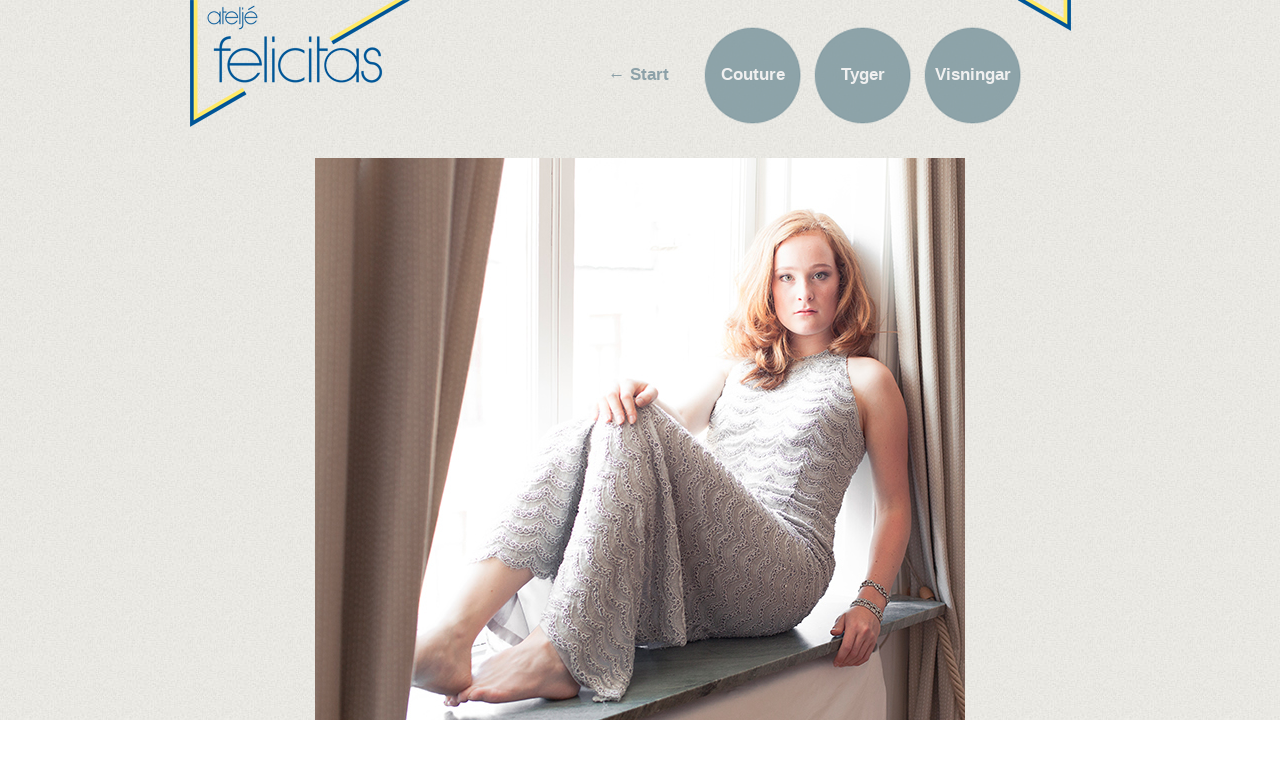

--- FILE ---
content_type: text/html; charset=UTF-8
request_url: http://damskradderi-felicitas.se/damskradderi
body_size: 1872
content:
<!DOCTYPE html>
<html>
	<head>
    	<!--<meta http-equiv="refresh" content="0; url=http://www.damskradderi-felicitas.se/">
		<meta http-equiv="Content-Type" content="text/html; charset=utf-8">-->
        <meta name="description" content="Ateljé Felicitas utför förstklassigt damskrädderi med äkta hantverkskänsla. Vi syr upp efter dina önskemål, men har även en del couture-sydda plagg till försäljning samt tyger och spetsar."/>
		<meta name="keywords" content="damskrädderi, skrädderi, skräddare, couture, kläder, hantverk, tyger, spetsar" />

		<title>Damskrädderi med förstklassig hantverkskänsla - Ateljé Felicitas</title>
		<link rel="stylesheet" type="text/css" href="css/main.css" />
		<link rel="stylesheet" type="text/css" href="css/board.css" />
		<link href="//cdn.rawgit.com/noelboss/featherlight/1.4.0/release/featherlight.min.css" type="text/css" rel="stylesheet" />
		<script type="text/javascript" src="js/functions.js"></script>
		<script src="http://ajax.googleapis.com/ajax/libs/jquery/1/jquery.min.js"></script>
		<script>
			$(function(){
				$('.slide img:gt(0)').hide();
				setInterval(function(){$('.slide :first-child').fadeOut().next('img').fadeIn().end().appendTo('.slide');}, 8000);
			});
		</script>
        <script type="text/javascript">

  var _gaq = _gaq || [];
  _gaq.push(['_setAccount', 'UA-23853894-1']);
  _gaq.push(['_trackPageview']);

  (function() {
    var ga = document.createElement('script'); ga.type = 'text/javascript'; ga.async = true;
    ga.src = ('https:' == document.location.protocol ? 'https://ssl' : 'http://www') + '.google-analytics.com/ga.js';
    var s = document.getElementsByTagName('script')[0]; s.parentNode.insertBefore(ga, s);
  })();

</script>
	</head>
    
    
	<body>
		<div id="wrapper">
			<div id="header">
				<a href="/"><img src="img/damskradderi-felicitas-logo.png" alt="" style="position: absolute; margin-left: -75px;" /></a>
				<img src="img/corner.png" alt="" style="position: absolute; margin-left: 753px;" />
				<div id="navigation">
					<a href="/" id="start">&larr; Start</a>					<a href="/couture">Couture</a>
					<a href="/tyger">Tyger</a>
					<a href="/galleri">Visningar</a>
					<!--<p style="margin-left: 75px;">Hemsidan är under konstruktion.</p>-->
				</div>
				<div class="clear"></div>
			</div>
			<div id="content">
				<center><img src="img/damskradderi-couture-1.jpg" alt="Skrädderi med förstklassig hantverkskänsla"  style="padding-bottom:20px"/></center>
				<div class="entrance title">
			    <h1>Damskrädderi med äkta hantverkskänsla</h1>
					<p>I modern tid har det äkta hantverket snarare blivit undantag än regel och högstående skrädderier har fått ge vika för många förenklingar. Dels för att det kostar mer, men mest för att det numera bara är ett fåtal som vet hur förstklassigt <strong>damskrädderi</strong> egentligen görs.
Det fulländade hantverket syns tydligt och känns direkt genom att det skapar en alldeles speciell känsla och passform.  Några få exempel är handsydda knapphål, pikerade slag och kragar. Detta är något vi är stolta över och vill bevara, vilket har visat sig att våra kunder uppskattar.</p>
				</div>
				<div class="clear"></div>
				<div class="column shortcut">
					<a href="/couture">
						<h2>
							Couture
							<span></span>
						</h2>
					</a>
					<p>Vi har en del couture-sydda plagg, tillverkade inför visningar, till försäljning</p>  
				</div>
				<div class="column shortcut">
					<a href="/tyger">
						<h2>
							Tyger
							<span></span>
						</h2>
					</a>
					<p>Tygerna är lika viktiga som hantverket och måsta väljas med största omsorg</p>
				</div>
				<div class="column shortcut shortcut-last">
					<a href="/galleri">
						<h2>
							Visningar
							<span></span>
						</h2>
					</a>
					<p>Här visar vi bilder på våra plagg från olika modevisningar</p>
				</div>
				<div class="clear"></div>
			</div>
			<div id="footer">
				<a href="about.php">Om Felicitas</a>
				<a href="contact.php">Kontakta oss</a>
				<span id="contact-info">Tel. 08-661 48 15 &middot; Grevgatan 27, 114 53 Stockholm.</span>
				<a href="/"><img src="img/damskradderi-felicitas-small.png" alt="" style="float: right;" />
				<div class="clear"></div>
			</div>
		</div>
	</body>
</html>


--- FILE ---
content_type: text/css
request_url: http://damskradderi-felicitas.se/css/main.css
body_size: 1181
content:
body {
	background: url(../img/bg.jpg);
	font-family: Arial;
	font-size: 14px;
	color: #183f4d;
	margin: 0px;
}

ul, li, h1, h2, p {
	margin: 0px;
	padding: 0px;
	list-style: none;
}

img {
	border: none;
}

h1 {
	font-size: 35px;
    line-height: 46px;
    padding: 0 0 15px;
    font-weight: normal;
}

h2 {
	border-bottom: 2px solid #183f4d;
    font-size: 20px;
    margin-bottom: 10px;
    padding: 0 0 10px;
    font-weight: normal;
}

p {
	font-family: Georgia;
}

a {
	text-decoration: none;
	color: #183f4d;
}


.clear {
	clear: both;
}

#wrapper {
	width: 750px;
	margin: auto;
}

#header {

}

#navigation {
	width: 460spx;
	float: right;
	margin-top: 20px;
	margin-right: 17px;
	margin-bottom: 28px;
	height: 110px;
}

#navigation a {
	float: left;
	text-align: right;
	-moz-border-radius: 85px;
    background: rgba(29, 80, 96, 0.5);
    background: url(../img/navigation2.png) center center;
    color: #f0f0f0;
    display: block;
    font-size: 17px;
    font-weight: 700;
    height:110px;
    line-height: 110px;
    text-align: center;
    width: 110px;
    margin-left:30px;
    margin-right: -30px;
}

#navigation a:hover {
	background: rgba(13, 96, 159, 0.8);
	 background: url(../img/navigation-blue.png) center center;
	width: 110px;
	height: 110px;
}

#navigation a#active {
	float: left;
	-moz-border-radius: 85px;
    background: rgba(13, 96, 159, 0.8);
    color: #f0f0f0;
    display: block;
    font-size: 17px;
    font-weight: 700;
    height: 85px;
    line-height: 85px;
    text-align: center;
    width: 85px;
    margin-left: 20px;
}

#navigation p {
	line-height: 90px;
	font-size: 16px;
}

a#start {
	height: 25px; line-height: 25px; background: none; color: #8da1a8; margin-right: -15px; margin-top: 42px; text-align: left; width: 75px;
}

a#start:hover {
	height: 25px; line-height: 25px; background: none; color: #8da1a8; margin-right: -15px; margin-top: 42px; text-align: left; width: 75px; color: #4b87b5;
}

#content {
	margin-bottom: 60px;
}

#entrance {
	margin-bottom: 40px;
}

.column {
	float: left;
}

.entrance {
	width: 796px;
}

.entrance p {
	font-size: 18px;
	line-height: 30px;
}

.title {
	margin-bottom: 30px;
}

.title p {
	font-size: 18px;
	line-height: 30px;
}

.shortcut {
    width: 230px;
    margin-right: 30px;
}

.shortcut a {
	display: block;
}

.shortcut a span {
	background: url("../img/arrow.png");
    display: inline-block;
    float: right;
    height: 24px;
    text-indent: -1111em;
    width: 24px;
}

.shortcut a:hover span {
	background: url("../img/arrow-hover.png");
}

.shortcut-last {
	margin: 0px;
}

.item {
    border-right: 2px solid #183F4D;
    padding-right: 24px;
    width: 350px;
}

img#gallary-image {
	position: absolute;
}

.gallery {
    width: 350px;
    border-left: 2px solid #183F4D;
    padding-left: 24px;
    margin-left: -2px;
}

.gallery a {
	border: none;
	display: block;
	width: 75px;
	height: 75px;
	float: left;
	margin: 4px;
	opacity: 0.7;
	outline: none;
}

.gallery a:hover {
	opacity: 1;
}

.gallery a:active {
	opacity: 0.7;
}

.couture {
    width: 350px;
    border-left: 2px solid #183F4D;
    padding-left: 24px;
    margin-left: -2px;
}

.couture a {
	border: none;
	display: block;
	width: 75px;
	height: 113px;
	float: left;
	margin: 4px;
	opacity: 0.7;
	outline: none;
}

.couture a:hover {
	opacity: 1;
}

.couture a:active {
	opacity: 0.7;
}
a.browse-cout {
    display: block;
    height: 40px;
    line-height: 40px;
    margin-top: 25px;
    opacity: 1;
    padding: 0 10px;
    text-align: center;
    width: 140px;
}
a.browse-cout:hover {
    background: #8da1a8;
    color: #ffffff;
}

a.browse-cout:active {
	opacity: 1;
	background: #4b87b5;
	color: #ffffff;
}
a.browse {
    display: block;
    height: 40px;
    line-height: 40px;
    margin-top: 75px;
    opacity: 1;
    padding: 0 10px;
    text-align: center;
    width: 140px;
}
a.browse:hover {
    background: #8da1a8;
    color: #ffffff;
}

a.browse:active {
	opacity: 1;
	background: #4b87b5;
	color: #ffffff;
}

.about {
	width: 500px;
	float: right;
}

h1 a#contact {
	font-size: 14px;
	float: right;
}

#footer {
	width: 900px;
	margin-left: -75px;
	background: url(../img/footer.png) repeat-x top;
	height: 30px;
	padding-top: 20px;
	padding-bottom: 40px;
}

#footer a {
	color: #2d77aa;
	font-size: 16px;
	line-height: 50px;
	margin-right: 30px;
}

span#contact-info {
	/*margin-left: 70px;*/
	line-height: 45px;
}

.slide {
	position: relative; 
	height: 0px; 
	width: 500px; 
}
.slide img { 
	position: absolute; 
	left: 0; 
	top: 0; 
}

--- FILE ---
content_type: text/css
request_url: http://damskradderi-felicitas.se/css/board.css
body_size: 371
content:
.row-four {
	width: 864px;	
	margin-left: -57px;
	margin-top: 40px;
}

.row-three {
	width: 638px;	
	margin: 40px 0px 60px 113px;
}

.boarditem {
	width: 160px;
	padding: 12px;
	background: #ffffff;
	border: 1px solid #dddddd;
	box-shadow: 0px 3px 5px rgba(0,0,0,0.2);
	font-family: Georgia;
	float: left;
	margin-right: 40px;
}

.rotate-left {
	-ms-transform: rotate(-5deg); /* IE 9 */
    -webkit-transform: rotate(-5deg); /* Safari */
    transform: rotate(-5deg);
}

.rotate-right {
	-ms-transform: rotate(5deg); /* IE 9 */
    -webkit-transform: rotate(5deg); /* Safari */
    transform: rotate(5deg);
}

.boarditem img {
	margin-bottom: 10px;
}

.pin {
	width: 20px;
	height: 20px;
	border-radius: 10px;
	background: blue;
	position: absolute;
	box-shadow: 0px 2px 2px rgba(0,0,0,0.5);
	left: 80px;
	top: -6px;
}

--- FILE ---
content_type: text/javascript
request_url: http://damskradderi-felicitas.se/js/functions.js
body_size: 316
content:
function gallerySwitch(n){
	document.getElementById('slide').innerHTML = '';
	document.getElementById('gallery-image').src = 'img/item' + n + '.jpg';
}

function nextGallery(n){
	document.getElementById('gallery' + n).style.display = 'none';
	document.getElementById('gallery' + (parseInt(n)+parseInt(1))).style.display = '';
}

function prevGallery(n){
	document.getElementById('gallery' + n).style.display = 'none';
	document.getElementById('gallery' + (parseInt(n)-parseInt(1))).style.display = '';
}

function coutureSwitch(n){
	document.getElementById('gallery-image').src = 'img/couture' + n + '-1.jpg';
	document.getElementById('gallery-image').alt = n;
	document.getElementById('browse1').src = 'img/couture-thumb' + n + '-1.png';
	document.getElementById('browse2').src = 'img/couture-thumb' + n + '-2.png';
	document.getElementById('browse3').src = 'img/couture-thumb' + n + '-3.png';
	document.getElementById('alt').innerHTML = document.getElementById('couture-thumb' + n).alt;
}

function nycoutureSwitch(n){
	document.getElementById('slide').innerHTML = '';
	document.getElementById('gallery-image').src = 'img/cout' + n + '.jpg';
}

function coutureBrowse(n){
	var id = document.getElementById('gallery-image').alt;
	document.getElementById('gallery-image').src = 'img/couture' + id + '-' + n + '.jpg';
}